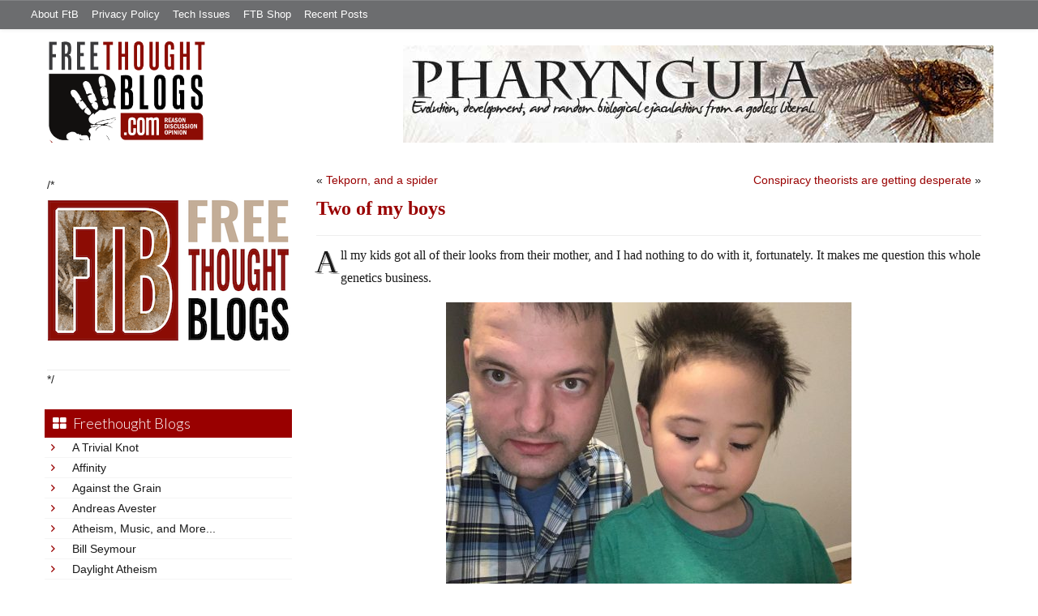

--- FILE ---
content_type: text/html; charset=utf-8
request_url: https://accounts.google.com/o/oauth2/postmessageRelay?parent=https%3A%2F%2Ffreethoughtblogs.com&jsh=m%3B%2F_%2Fscs%2Fabc-static%2F_%2Fjs%2Fk%3Dgapi.lb.en.2kN9-TZiXrM.O%2Fd%3D1%2Frs%3DAHpOoo_B4hu0FeWRuWHfxnZ3V0WubwN7Qw%2Fm%3D__features__
body_size: 163
content:
<!DOCTYPE html><html><head><title></title><meta http-equiv="content-type" content="text/html; charset=utf-8"><meta http-equiv="X-UA-Compatible" content="IE=edge"><meta name="viewport" content="width=device-width, initial-scale=1, minimum-scale=1, maximum-scale=1, user-scalable=0"><script src='https://ssl.gstatic.com/accounts/o/2580342461-postmessagerelay.js' nonce="4w8UrZTmgFnO3fvpJvnINQ"></script></head><body><script type="text/javascript" src="https://apis.google.com/js/rpc:shindig_random.js?onload=init" nonce="4w8UrZTmgFnO3fvpJvnINQ"></script></body></html>

--- FILE ---
content_type: text/css;charset=UTF-8
request_url: https://freethoughtblogs.com/pharyngula/?custom-css=6309a9b825
body_size: 765
content:
/*
Welcome to Custom CSS!

CSS (Cascading Style Sheets) is a kind of code that tells the browser how
to render a web page. You may delete these comments and get started with
your customizations.

By default, your stylesheet will be loaded after the theme stylesheets,
which means that your rules can take precedence and override the theme CSS
rules. Just write here what you want to change, you don't need to copy all
your theme's stylesheet content.
*/
#ajax-comment-preview p {
	margin-bottom: 1em;
}

.entry-title {
	font-family: georgia, cochin, serif ;
}

.comment-content {
	font-family: georgia, cochin, serif;
}

.entry-content {
	font-family: georgia, cochin, serif;
	font-size: 16px;
}

p.lead {
	font-size: 16px;
	line-height: 1.75;
}

p.lead:first-letter {
	font-size: 250%;
	text-shadow: #aaa 2px 2px;
	line-height: 1;
	margin: 2px 3px 0 -2px;
	float: left;
}

p {
	font-size: 16px;
	line-height: 1.75;
}

p.ref {
	padding-left: 1.5em;
	text-indent: -1.5em;
	line-height: 1.0;
}

.center {
	text-align: center;
}

.creationist {
	font-family: "Comic Sans MS", MarkerFelt, MarkerFelt-Wide;
}

blockquote:before {
	content: "" !important;
}

blockquote {
	padding: 1px 4px 1px 24px !important;
	border-left: 3px solid #550000;
	color: #550000 !important;
	line-height: 1.5 !important;
	font-size: 14px !important;
}

blockquote.creationist {
	font-family: "Comic Sans MS", MarkerFelt, MarkerFelt-Wide;
	font-size: 14px !important;
	line-height: 1.5 !important;
	background: url(http://freethoughtblogs.com/pharyngula/files/2011/08/tiny_gumby_trans.gif) 0 0 no-repeat;
}

li.comment.even {
	background: #eee !important;
}

li.comment.odd {
	background: white !important;
}

li.comment.bypostauthor {
	color: darkred !important;
	background: cornsilk !important;
	min-height: 100px !important;
	background-image: url(http://freethoughtblogs.com/pharyngula/files/2011/08/brcorner.gif) !important;
	background-repeat: no-repeat !important;
	background-position: right bottom !important;
	border-left: 2px solid white !important;
	border-top: 2px solid white !important;
	border-right: 2px solid #ddd !important;
	border-bottom: 2px solid #ddd !important;
	padding: 8px !important;
	padding-right: 75px !important;
}

q {
	font-family: "Comic Sans MS", MarkerFelt, MarkerFelt-Wide;
}

/*
Suggestions from consciousness razor
*/
@-moz-document domain(freethoughtblogs.com) {
}

.says {
	display: none;
}

.comment-author {
	font-weight: bold !important;
	font-size: 16px !important;
	font-family: Verdana, sans-serif !important;
	padding-right: 4px !important;
	padding-left: 4px !important;
	background: none !important;
}	
